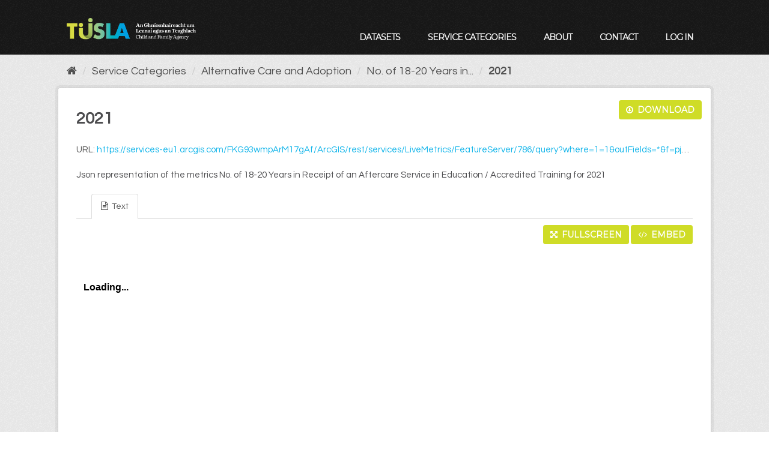

--- FILE ---
content_type: text/html; charset=utf-8
request_url: https://datacatalog.tusla.ie/dataset/no-of-18-20-years-in-receipt-of-an-aftercare-service-in-education-accredited-training-2021/resource/c54eff71-c54a-42a7-9007-c934bb83bc94
body_size: 16494
content:
<!DOCTYPE html>
<!--[if IE 9]> <html lang="en_GB" class="ie9"> <![endif]-->
<!--[if gt IE 8]><!--> <html lang="en_GB"> <!--<![endif]-->
  <head>
    <meta charset="utf-8" />
      <meta name="generator" content="ckan 2.9.13" />
      <meta name="viewport" content="width=device-width, initial-scale=1.0">
    <title>No. of 18-20 Years in Receipt of an Aftercare Service in Education / Accredited Training 2021 - 2021 - Tusla</title>

    
    <link rel="shortcut icon" href="/img/favicon.ico" />
    
    

      
      
      
    
<link href="https://fonts.googleapis.com/css?family=Montserrat|Questrial|Barlow+Condensed|Barlow+Semi+Condensed"
      rel="stylesheet">

<link href='https://api.mapbox.com/mapbox.js/v3.1.1/mapbox.css' rel='stylesheet'/>
<script src='https://api.mapbox.com/mapbox.js/v3.1.1/mapbox.js'></script>

<script src='https://api.mapbox.com/mapbox.js/plugins/leaflet-omnivore/v0.2.0/leaflet-omnivore.min.js'></script>


    
    



    
      
      
    
  
  <meta property="og:title" content="No. of 18-20 Years in Receipt of an Aftercare Service in Education / Accredited Training 2021 - 2021 - Tusla">
  <meta property="og:description" content="Json representation of the metrics No. of 18-20 Years in Receipt of an Aftercare Service in Education / Accredited Training for 2021">


    
    <link href="/webassets/base/f0557c04_main.css" rel="stylesheet"/>
<link href="/webassets/ckanext-tusla/140381a3_tusla.css" rel="stylesheet"/>
<link href="/webassets/ckanext-harvest/c95a0af2_harvest_css.css" rel="stylesheet"/>
    
  </head>

  
  <body data-site-root="https://datacatalog.tusla.ie/" data-locale-root="https://datacatalog.tusla.ie/" >

    
    <div class="sr-only sr-only-focusable"><a href="#content">Skip to content</a></div>
  

  
     
<header class="account-masthead">
    <div class="container">
         
         
    </div>
</header>

<header class="navbar navbar-static-top masthead">
      
    <div class="container">
        <hgroup class="header-image navbar-left">
            
            <a class="logo" href="/"><img src="/img/tusla_logo_3.png"
                                                                      alt="Tusla" title="Tusla"/></a>
            <div class="navbar-right">
                <button data-target="#main-navigation-toggle" data-toggle="collapse" class="navbar-toggle collapsed"
                        type="button" id="nav_toggle">
                    <span class="fa fa-bars"></span>
                </button>
            </div>

            
        </hgroup>

        <div class="collapse navbar-collapse" id="main-navigation-toggle">
            
            <nav class="section navigation">
                <ul class="nav nav-pills">
                     <li><a href="/dataset/">Datasets</a></li><li><a href="/organization/">Service Categories</a></li><li><a href="/about">About</a></li>
		    <li><a target="_blank" href="mailto:data@tusla.ie">Contact</a></li>
                    
                    <li><a href="/user/login">Log in</a></li>
                    
                    
                </ul>
            </nav>
             

            
        </div>
    </div>
</header>

  
    <div class="main">
      <div id="content" class="container">
        
          
            <div class="flash-messages">
              
                
              
            </div>
          

          
            <div class="toolbar" role="navigation" aria-label="Breadcrumb">
              
                
                  <ol class="breadcrumb">
                    
<li class="home"><a href="/" aria-label="Home"><i class="fa fa-home"></i><span> Home</span></a></li>
                    
  
  
    
    
      
      
      <li><a href="/organization/">Service Categories</a></li>
      <li><a href="/organization/alternative-care-and-adoption">Alternative Care and Adoption</a></li>
    
    <li><a href="/dataset/no-of-18-20-years-in-receipt-of-an-aftercare-service-in-education-accredited-training-2021">No. of 18-20 Years in...</a></li>
  

  <li class="active"><a href="">2021</a></li>

                  </ol>
                
              
            </div>
          

          <div class="row wrapper">
            
            
  
    <section class="module module-resource" role="complementary">
      
      <div class="module-content">
        <div class="actions">
          
          <ul>
            
  
            
            
              <li>
                <div class="btn-group">
                <a class="btn btn-primary resource-url-analytics resource-type-None" href="https://services-eu1.arcgis.com/FKG93wmpArM17gAf/ArcGIS/rest/services/LiveMetrics/FeatureServer/786/query?where=1=1&amp;outFields=*&amp;f=pjson">
                  
                    <i class="fa fa-arrow-circle-o-down"></i> Download
                  
                </a>
                
                  
                
                </div>
              </li>
            
            
  

          </ul>
          
        </div>
        
          
            
          
          <h1 class="page-heading">2021</h1>
          
            
              <p class="text-muted ellipsis">URL: <a class="resource-url-analytics" href="https://services-eu1.arcgis.com/FKG93wmpArM17gAf/ArcGIS/rest/services/LiveMetrics/FeatureServer/786/query?where=1=1&amp;outFields=*&amp;f=pjson" title="https://services-eu1.arcgis.com/FKG93wmpArM17gAf/ArcGIS/rest/services/LiveMetrics/FeatureServer/786/query?where=1=1&amp;outFields=*&amp;f=pjson">https://services-eu1.arcgis.com/FKG93wmpArM17gAf/ArcGIS/rest/services/LiveMetrics/FeatureServer/786/query?where=1=1&amp;outFields=*&amp;f=pjson</a></p>
            
          
          <div class="prose notes" property="rdfs:label">
            
              <p>Json representation of the metrics No. of 18-20 Years in Receipt of an Aftercare Service in Education / Accredited Training for 2021</p>
            
            
          </div>
        
      
      
      
        
          
          

  <ul class="nav nav-tabs nav-tabs-plain" >
    

  
  
      

            
            


  


<li class=" active" data-id="2b3d42c0-093c-43d8-bb07-122a9f980792">

  <a href="/dataset/no-of-18-20-years-in-receipt-of-an-aftercare-service-in-education-accredited-training-2021/resource/c54eff71-c54a-42a7-9007-c934bb83bc94?view_id=2b3d42c0-093c-43d8-bb07-122a9f980792" data-id="2b3d42c0-093c-43d8-bb07-122a9f980792">
    <i class="fa icon fa-file-text-o"></i>
    Text
  </a>
</li>
      
  
</ul>

        
          
            <div class="resource-view">
              
              
              
                
                  
                    
                      


  <div id="view-2b3d42c0-093c-43d8-bb07-122a9f980792" class="resource-view" data-id="2b3d42c0-093c-43d8-bb07-122a9f980792" data-title="Text" data-description="">
  <div class="actions">
    <a class="btn btn-default"
       target="_blank"
       href="https://datacatalog.tusla.ie/dataset/no-of-18-20-years-in-receipt-of-an-aftercare-service-in-education-accredited-training-2021/resource/c54eff71-c54a-42a7-9007-c934bb83bc94/view/2b3d42c0-093c-43d8-bb07-122a9f980792">
      <i class="fa fa-arrows-alt"></i>
      Fullscreen
    </a>
    <a class="btn btn-default"
       href="#embed-2b3d42c0-093c-43d8-bb07-122a9f980792"
       data-module="resource-view-embed"
       data-module-id="2b3d42c0-093c-43d8-bb07-122a9f980792"
       data-module-url="https://datacatalog.tusla.ie/dataset/no-of-18-20-years-in-receipt-of-an-aftercare-service-in-education-accredited-training-2021/resource/c54eff71-c54a-42a7-9007-c934bb83bc94/view/2b3d42c0-093c-43d8-bb07-122a9f980792">
      <i class="fa fa-code"></i>
      Embed
    </a>
  </div>
  <p class="desc"></p>
    <div class="m-top ckanext-datapreview">
      
      
        <div class="data-viewer-error js-hide">
          <p class="text-danger">
            <i class="fa fa-info-circle"></i>
            This resource view is not available at the moment.
            <a href="#" data-toggle="collapse" data-target="#data-view-error">
              Click here for more information.
            </a>
          </p>
          <p id="data-view-error" class="collapse"></p>
          <p>
            <a href="https://services-eu1.arcgis.com/FKG93wmpArM17gAf/ArcGIS/rest/services/LiveMetrics/FeatureServer/786/query?where=1=1&amp;outFields=*&amp;f=pjson" class="btn btn-default btn-lg resource-url-analytics" target="_blank">
              <i class="fa fa-lg fa-arrow-circle-o-down"></i>
              Download resource
            </a>
          </p>
        </div>
        
          
          
            
          
        
        <iframe src="https://datacatalog.tusla.ie/dataset/no-of-18-20-years-in-receipt-of-an-aftercare-service-in-education-accredited-training-2021/resource/c54eff71-c54a-42a7-9007-c934bb83bc94/view/2b3d42c0-093c-43d8-bb07-122a9f980792" frameborder="0" width="100%" data-module="data-viewer">
          <p>Your browser does not support iframes.</p>
        </iframe>
      
    </div>
    <div id="embed-2b3d42c0-093c-43d8-bb07-122a9f980792" class="modal fade resource-view-embed">
      <div class="modal-dialog">
    <div class="modal-content">

      <div class="modal-header">
        <button type="button" class="close" data-dismiss="modal">&times;</button>
        <h3 class="modal-title">Embed resource view</h3>
      </div>
      <div class="modal-body">
        <p class="embed-content">You can copy and paste the embed code into a CMS or blog software that supports raw HTML</p>
        <div class="row">
          <div class="col-md-6">
            
  <div class="form-group control-full">
  <label class="control-label" for="width">Width</label>
  <div class="controls ">
  
<input id="width" type="text" name="width" value="700" placeholder=""  class="form-control" />

  
  
  </div>
  </div>
  

          </div>
          <div class="col-md-6">
            
  <div class="form-group control-full">
  <label class="control-label" for="height">Height</label>
  <div class="controls ">
  
<input id="height" type="text" name="height" value="400" placeholder=""  class="form-control" />

  
  
  </div>
  </div>
  

          </div>
        </div>
        
  
  
  <div class="form-group pre control-full">
  <label class="control-label" for="code">Code</label>
  <div class="controls ">
  
  <textarea id="code" name="code" cols="20" rows="3" placeholder=""  class="form-control"></textarea>
  
  
  
  </div>
  </div>
  
  
      </div>
      </div>
      </div>
    </div>
  </div>

                    
                  
                
              
            </div>
          
        </div>
      
      
      
      
    </section>
  


            
              <aside class="secondary col-sm-3">
                
                

  
    


  
    <section class="module module-narrow resources">
      
        
          <h2 class="module-heading"><i class="fa fa-files-o"></i> Resources</h2>
        
        
          <ul class="list-unstyled nav nav-simple">
            
              <li class="nav-item active">
                <a href="/dataset/no-of-18-20-years-in-receipt-of-an-aftercare-service-in-education-accredited-training-2021/resource/c54eff71-c54a-42a7-9007-c934bb83bc94?inner_span=True">2021</a>
              </li>
            
              <li class="nav-item">
                <a href="/dataset/no-of-18-20-years-in-receipt-of-an-aftercare-service-in-education-accredited-training-2021/resource/db5b693f-030d-4453-bbd4-b0dc0a8a3371?inner_span=True">2021 CSV</a>
              </li>
            
          </ul>
        
      
    </section>
  

  

  <tr>
            <th scope="row">License</th>
            <td>


  
    
  
    
      <span>No License Provided</span>
    
  

  
</td>
          </tr>

              </aside>
            

            
              <div class="primary col-sm-9 col-xs-12" role="main">
                
                
  
   
     <section class="module">
       

       
  <div class="module-content">
    <h2>Additional Information</h2>
    <table class="table table-striped table-bordered table-condensed" data-module="table-toggle-more">
      <thead>
        <tr>
          <th scope="col">Field</th>
          <th scope="col">Value</th>
        </tr>
      </thead>
      <tbody><tr>
            <th scope="row">Last updated</th>
            <td>unknown</td>
          </tr><tr>
            <th scope="row">Created</th>
            <td>unknown</td>
          </tr><tr>
            <th scope="row">Format</th>
            <td>JSON</td>
          </tr><tr>
            <th scope="row">License</th>
            <td>


  
    
  
    
      <span>No License Provided</span>
    
  

  
</td>
          </tr><tr>
                <th scope="row">Metric ID</th>
                <td></td>
              </tr></tbody>
    </table>
  </div>

     </section>
   


              </div>
            
          </div>
        
      </div>
    </div>
  
    <footer class="site-footer">
    <div class="container">
        
        <div class="row">
            <div class="col-md-4 span4 footer-links">
                
                <ul class="list-unstyled">
                    
                    <li><a target="_blank" href="https://www.tusla.ie/services/child-protection-welfare/">Child Protection & Welfare</a></li>
                    <li><a target="_blank" href="https://www.tusla.ie/services/alternative-care/">Alternative Care & Adoption Services</a></li>
                    <li><a target="_blank" href="https://www.tusla.ie/services/family-community-support/">Prevention, Partnership & Family Support</a></li>

                    

                </ul>

            </div>
            <div class="col-md-4 span4 attribution">
                <ul class="list-unstyled">
                    <li><a target="_blank" href="https://www.tusla.ie/services/educational-welfare-services/">Educational Welfare Services</a></li>
                    <li>
                        Regulatory Services
                        <ul class="">
                            <li>
                                <a target="_blank"
                                   href="https://www.tusla.ie/services/family-community-support/pre-school-services/">Early
                                    Years Inspectorate</a>
                            </li>
                            <li>
                                <a target="_blank"
                                   href="https://www.tusla.ie/services/educational-welfare-services/service-strands/home-education-education-outside-of-recognised-schools/">Alternative
                                    Education Assessment and Registration</a>
                            </li>
                        </ul>
                    </li>

                </ul>

            </div>
            <div class="col-md-4 span4">
                <ul class="list-unstyled">
                    <li>
                        <a target="_blank" href="mailto:data@tusla.ie">Contact Us</a>

                    </li>
                    
                    <li>Powered by <a class="" href="https://derilinx.com">DERILINX</a></li>
                    
                    
                    
                    <li><a href="http://docs.ckan.org/en/2.9/api/">CKAN API</a></li>
                    <li><a href="http://www.opendefinition.org/okd/"><img
                            src="/base/images/od_80x15_blue.png" alt="Open Data"></a></li>
                    
                </ul>
                
            </div>

        </div>
        
    </div>

    
    
    
</footer>
<div class="container bttm_nav">
    <div class="row bttm_nav_row">
        <a class="logo" href="/"><img src="/img/tusla_logo_3.png"
                                                                  alt="Tusla" title="Tusla"/></a>
    </div>
</div>
  
  
  
  
  
    

      

    
    
    <link href="/webassets/vendor/f3b8236b_select2.css" rel="stylesheet"/>
<link href="/webassets/vendor/0b01aef1_font-awesome.css" rel="stylesheet"/>
    <script src="/webassets/vendor/d8ae4bed_jquery.js" type="text/javascript"></script>
<script src="/webassets/vendor/fb6095a0_vendor.js" type="text/javascript"></script>
<script src="/webassets/vendor/580fa18d_bootstrap.js" type="text/javascript"></script>
<script src="/webassets/base/15a18f6c_main.js" type="text/javascript"></script>
<script src="/webassets/base/54c75ef1_ckan.js" type="text/javascript"></script>
  </body>
</html>

--- FILE ---
content_type: text/html; charset=utf-8
request_url: https://datacatalog.tusla.ie/dataset/no-of-18-20-years-in-receipt-of-an-aftercare-service-in-education-accredited-training-2021/resource/c54eff71-c54a-42a7-9007-c934bb83bc94/view/2b3d42c0-093c-43d8-bb07-122a9f980792
body_size: 3685
content:
<!DOCTYPE html>
<!--[if IE 9]> <html lang="en_GB" class="ie9"> <![endif]-->
<!--[if gt IE 8]><!--> <html lang="en_GB"> <!--<![endif]-->
  <head>
    <meta charset="utf-8" />
      <meta name="generator" content="ckan 2.9.13" />
      <meta name="viewport" content="width=device-width, initial-scale=1.0">
    <title>Tusla</title>

    
    <link rel="shortcut icon" href="/img/favicon.ico" />
    

    
      
      
    

    
    
  </head>

  
  <body data-site-root="https://datacatalog.tusla.ie/" data-locale-root="https://datacatalog.tusla.ie/" >

    
  <div>
    <pre data-module="text_view">
      <div class="loading">
        Loading...
      </div>
    </pre>
  </div>

  
    <script>
      var preload_resource = {"cache_last_updated": null, "cache_url": null, "created": "2021-04-15T11:07:17.060934", "datastore_active": false, "description": "Json representation of the metrics No. of 18-20 Years in Receipt of an Aftercare Service in Education / Accredited Training for 2021", "format": "JSON", "hash": "", "id": "c54eff71-c54a-42a7-9007-c934bb83bc94", "last_modified": null, "metadata_modified": "2025-04-19T10:16:22.520827", "mimetype": null, "mimetype_inner": null, "name": "2021", "package_id": "df27af8f-8489-4935-a264-1d825a08df6c", "position": 0, "resource_type": null, "size": null, "state": "active", "url": "https://services-eu1.arcgis.com/FKG93wmpArM17gAf/ArcGIS/rest/services/LiveMetrics/FeatureServer/786/query?where=1=1&outFields=*&f=pjson", "url_type": null};
      var resource_url = "/dataset/no-of-18-20-years-in-receipt-of-an-aftercare-service-in-education-accredited-training-2021/resource/c54eff71-c54a-42a7-9007-c934bb83bc94/proxy";
      var preview_metadata = {"text_formats": ["text/plain", "txt", "plain"], "json_formats": ["json"], "jsonp_formats": ["jsonp"], "xml_formats": ["xml", "rdf", "rdf+xml", "owl+xml", "atom", "rss"]};
    </script>
  


  

    <script>
      var preload_resource = {"cache_last_updated": null, "cache_url": null, "created": "2021-04-15T11:07:17.060934", "datastore_active": false, "description": "Json representation of the metrics No. of 18-20 Years in Receipt of an Aftercare Service in Education / Accredited Training for 2021", "format": "JSON", "hash": "", "id": "c54eff71-c54a-42a7-9007-c934bb83bc94", "last_modified": null, "metadata_modified": "2025-04-19T10:16:22.520827", "mimetype": null, "mimetype_inner": null, "name": "2021", "package_id": "df27af8f-8489-4935-a264-1d825a08df6c", "position": 0, "resource_type": null, "size": null, "state": "active", "url": "https://services-eu1.arcgis.com/FKG93wmpArM17gAf/ArcGIS/rest/services/LiveMetrics/FeatureServer/786/query?where=1=1&outFields=*&f=pjson", "url_type": null};
      var resource_url = "/dataset/no-of-18-20-years-in-receipt-of-an-aftercare-service-in-education-accredited-training-2021/resource/c54eff71-c54a-42a7-9007-c934bb83bc94/proxy";
      var preview_metadata = {"text_formats": ["text/plain", "txt", "plain"], "json_formats": ["json"], "jsonp_formats": ["jsonp"], "xml_formats": ["xml", "rdf", "rdf+xml", "owl+xml", "atom", "rss"]};
    </script>
  
      

    
    
    <link href="/webassets/vendor/f3b8236b_select2.css" rel="stylesheet"/>
<link href="/webassets/vendor/0b01aef1_font-awesome.css" rel="stylesheet"/>
<link href="/webassets/ckanext-textview/388cea26_textview.css" rel="stylesheet"/>
    <script src="/webassets/vendor/d8ae4bed_jquery.js" type="text/javascript"></script>
<script src="/webassets/vendor/fb6095a0_vendor.js" type="text/javascript"></script>
<script src="/webassets/vendor/580fa18d_bootstrap.js" type="text/javascript"></script>
<script src="/webassets/base/15a18f6c_main.js" type="text/javascript"></script>
<script src="/webassets/ckanext-textview/0d42a3ac_textview.js" type="text/javascript"></script>
  </body>
</html>